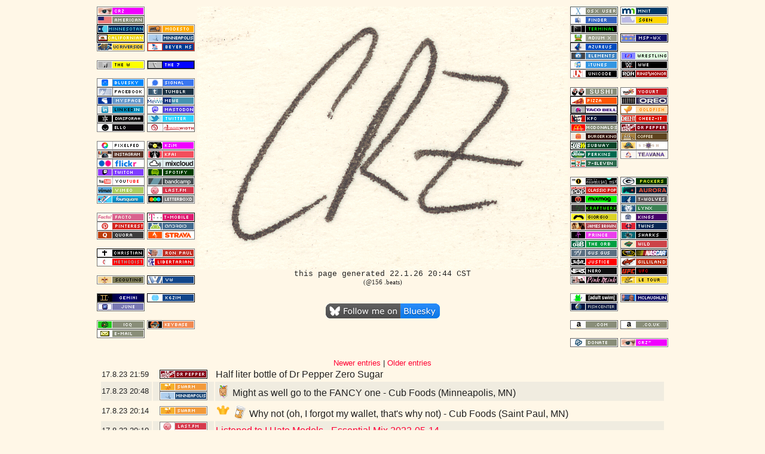

--- FILE ---
content_type: text/html; charset=UTF-8
request_url: https://crz.net/?date=1692327545
body_size: 10189
content:
<!DOCTYPE HTML PUBLIC "-//W3C//DTD HTML 3.2//EN">
<HTML>
<HEAD>
<TITLE>CRZ is Christopher Robin Zimmerman</TITLE>
<meta name="description" content="This is CRZ's site, checked out on 01/22/26.  I can't believe you're using a search engine to find ME."><script type="text/javascript">

function showHideinline(div){
  
  if(document.getElementById(div).style.display == 'none'){
    document.getElementById(div).style.display = 'inline-block';
  }else{
    document.getElementById(div).style.display = 'none'; 
  }
}

function showHide(div){
  
  if(document.getElementById(div).style.display == 'none'){
    document.getElementById(div).style.display = 'block';
  }else{
    document.getElementById(div).style.display = 'none'; 
  }
}

</script>
<style type="text/css"> 
a { text-decoration:none; } 
a img { border: none; } 
.tweet A:link {color: #27d9ff} .tweet A:visited {color: #27d9ff} .tweet A:hover {color: #2298cb} .tweet A:active {color: #000000}
.inst A:link {color: #5D372A} .inst A:visited {color: #5D372A} .inst A:hover {color: #443c33} .inst A:active {color: #000000}
.spotify A:link {color: #00e300} .spotify A:visited {color: #00e300} .spotify A:hover {color: #443c33} .spotify A:active {color: #000000}
.tweet IMG {vertical-align: middle}
</style>
</HEAD>
<!-- Quantcast Tag -->
<script type="text/javascript">
var _qevents = _qevents || [];

(function() {
var elem = document.createElement('script');
elem.src = (document.location.protocol == "https:" ? "https://secure" : "http://edge") + ".quantserve.com/quant.js";
elem.async = true;
elem.type = "text/javascript";
var scpt = document.getElementsByTagName('script')[0];
scpt.parentNode.insertBefore(elem, scpt);
})();

_qevents.push({
qacct:"p-5cRlbT1xw2Q_k"
});
</script>

<noscript>
<div style="display:none;">
<img src="//pixel.quantserve.com/pixel/p-5cRlbT1xw2Q_k.gif" border="0" height="1" width="1" alt="Quantcast"/>
</div>
</noscript>
<!-- End Quantcast tag -->
<BODY BGCOLOR="#FFF7E7" LINK="#FF0033" ALINK="#3300FF" VLINK="#FF0033" TEXT="#222222">
<DIV ALIGN="center">
<TABLE WIDTH=960>
<!--<TR><TD COLSPAN=5 ALIGN=CENTER>
</TD></TR>--><TR><TD VALIGN=TOP><A HREF=https://CRZ.net/><IMG SRC=https://CRZ.net/imagen/antipixel/crz.png></A><BR>
<A HREF="/redirect/http://USA.gov"><IMG SRC=https://CRZ.net/imagen/antipixel/american.png></A><BR>
<A HREF="/redirect/https://MN.gov/"><IMG SRC=https://CRZ.net/imagen/antipixel/mn.png></A><BR>
<A HREF="/redirect/http://CA.gov"><IMG SRC=https://CRZ.net/imagen/antipixel/ca.png></A><BR>
<A HREF="/redirect/http://www.ucr.edu"><IMG SRC=https://CRZ.net/imagen/antipixel/ucr.png></A><BR>
<IMG SRC=https://CRZ.net/imagen/antipixel/blank.png><BR>
<A HREF="/redirect/http://the-w.com/"><IMG SRC=https://CRZ.net/imagen/antipixel/the-w.png></A><BR>
<IMG SRC=https://CRZ.net/imagen/antipixel/blank.png><BR>
<A HREF="/redirect/https://bsky.app/profile/crz.mn"><IMG SRC=https://CRZ.net/imagen/antipixel/bluesky.png></A><BR>
<A HREF="/redirect/http://www.facebook.com/CRZed"><IMG SRC=https://CRZ.net/imagen/antipixel/facebook.png></A><BR>
<A HREF="/redirect/http://new.myspace.com/cz"><IMG SRC=https://CRZ.net/imagen/antipixel/myspace.png></A><BR>
<A HREF="/redirect/http://www.linkedin.com/in/seeourzed"><IMG SRC=https://CRZ.net/imagen/antipixel/linkedin.png></A><BR>
<A HREF="/redirect/https://joindiaspora.com/u/crz"><IMG SRC=https://CRZ.net/imagen/antipixel/diaspora.png></A><BR>
<A HREF="/redirect/https://ello.co/CRZ"><IMG SRC=https://CRZ.net/imagen/antipixel/ello.png></A><BR>
<IMG SRC=https://CRZ.net/imagen/antipixel/blank.png><BR>
<A HREF="/redirect/https://pixelfed.cz/i/web/profile/784517065673726308"><IMG SRC=https://CRZ.net/imagen/antipixel/pixelfed.png></A><BR>
<A HREF="/redirect/http://instagram.com/crz_/"><IMG SRC=https://CRZ.net/imagen/antipixel/instagram.png></A><BR>
<A HREF="/redirect/http://flickr.com/photos/CRZ"><IMG SRC=https://CRZ.net/imagen/antipixel/flickr.png></A><BR>
<A HREF="/redirect/https://twitch.tv/seeourzed"><IMG SRC=https://CRZ.net/imagen/antipixel/twitch.png></A><BR>
<A HREF="/redirect/http://youtube.com/user/seeourzed"><IMG SRC=https://CRZ.net/imagen/antipixel/youtube.png></A><BR>
<A HREF="/redirect/http://vimeo.com/CRZ/"><IMG SRC=https://CRZ.net/imagen/antipixel/vimeo.png></A><BR>
<A HREF="/redirect/http://foursquare.com/CRZ"><IMG SRC=https://CRZ.net/imagen/antipixel/foursquare.png></A><BR>
<IMG SRC=https://CRZ.net/imagen/antipixel/blank.png><BR>
<A HREF="/redirect/http://www.facto.me/CRZ"><IMG SRC=https://CRZ.net/imagen/antipixel/facto.png></A><BR>
<A HREF="/redirect/http://pinterest.com/CRZ/"><IMG SRC=https://CRZ.net/imagen/antipixel/pinterest.png></A><BR>
<A HREF="/redirect/http://www.quora.com/C-R-Zimmerman"><IMG SRC=https://CRZ.net/imagen/antipixel/quora.png></A><BR>
<IMG SRC=https://CRZ.net/imagen/antipixel/blank.png><BR>
<IMG SRC=https://CRZ.net/imagen/antipixel/christian.png><BR>
<A HREF="/redirect/http://www.umc.org"><IMG SRC=https://CRZ.net/imagen/antipixel/methodist.png></A><BR>
<IMG SRC=https://CRZ.net/imagen/antipixel/blank.png><BR>
<A HREF="/redirect/http://www.scouting.org"><IMG SRC=https://CRZ.net/imagen/antipixel/scouting.png></A><BR>
<IMG SRC=https://CRZ.net/imagen/antipixel/blank.png><BR>
<IMG SRC=https://CRZ.net/imagen/antipixel/gemini.png><BR>
<IMG SRC=https://CRZ.net/imagen/antipixel/june.png><BR>
<IMG SRC=https://CRZ.net/imagen/antipixel/blank.png><BR>
<A HREF="/redirect/https://icq.im/8046423"><IMG SRC=https://CRZ.net/imagen/antipixel/icq.png></A><BR>
<A HREF="/redirect/mailto:chris@kzim.com"><IMG SRC=https://CRZ.net/imagen/antipixel/email.png></A><BR>
<IMG SRC=https://CRZ.net/imagen/antipixel/blank.png><BR>
</TD><TD VALIGN=TOP><IMG SRC=https://CRZ.net/imagen/antipixel/blank.png><BR>
<IMG SRC=https://CRZ.net/imagen/antipixel/blank.png><BR>
<A HREF="/redirect/https://www.modestogov.com/"><IMG SRC=https://CRZ.net/imagen/antipixel/modesto.png></A><BR>
<A HREF="/redirect/http://www.ci.minneapolis.mn.us/"><IMG SRC=https://CRZ.net/imagen/antipixel/minneapolis.png></A><BR>
<A HREF="/redirect/http://beyer.monet.k12.ca.us/"><IMG SRC=https://CRZ.net/imagen/antipixel/beyer.png></A><BR>
<IMG SRC=https://CRZ.net/imagen/antipixel/blank.png><BR>
<A HREF="/redirect/http://the-w.com/7/"><IMG SRC=https://CRZ.net/imagen/antipixel/the-7.png></A><BR>
<IMG SRC=https://CRZ.net/imagen/antipixel/blank.png><BR>
<A HREF="/redirect/https://signal.me/#eu/pUNm6oxZrb7AOvLTrMK1B1HHzbaU4IHj8FQIfuS7W_w-IgFSrYBGpJTVGAQ-TaGL"><IMG SRC=https://CRZ.net/imagen/antipixel/signal.png></A><BR>
<A HREF="/redirect/http://crz.tumblr.com/"><IMG SRC=https://CRZ.net/imagen/antipixel/tumblr.png></A><BR>
<A HREF="/redirect/https://mewe.com/i/crz"><IMG SRC=https://CRZ.net/imagen/antipixel/mewe.png></A><BR>
<A HREF="/redirect/https://mastodon.social/@CRZ"><IMG SRC=https://CRZ.net/imagen/antipixel/mastodon.png></A><BR>
<A HREF="/redirect/http://twitter.com/CRZ"><IMG SRC=https://CRZ.net/imagen/antipixel/twitter.png></A><BR>
<A HREF="/redirect/https://CRZ.dreamwidth.org"><IMG SRC=https://CRZ.net/imagen/antipixel/dreamwidth.png></A><BR>
<IMG SRC=https://CRZ.net/imagen/antipixel/blank.png><BR>
<A HREF="/redirect/https://www.facebook.com/KZiMArchives/"><IMG SRC=https://CRZ.net/imagen/antipixel/kzim.png></A><BR>
<A HREF="/redirect/https://kfai.org/crz"><IMG SRC=https://CRZ.net/imagen/antipixel/kfai.png></A><BR>
<A HREF="/redirect/https://mixcloud.com/KZiM/"><IMG SRC=https://CRZ.net/imagen/antipixel/mixcloud.png></A><BR>
<A HREF="/redirect/http://open.spotify.com/user/crz."><IMG SRC=https://CRZ.net/imagen/antipixel/spotify.png></A><BR>
<A HREF="/redirect/http://bandcamp.com/CRZ"><IMG SRC=https://CRZ.net/imagen/antipixel/bandcamp.png></A><BR>
<A HREF="/redirect/http://last.fm/user/KZiM"><IMG SRC=https://CRZ.net/imagen/antipixel/lastfm.png></A><BR>
<A HREF="/redirect/https://letterboxd.com/CRZ"><IMG SRC=https://CRZ.net/imagen/antipixel/letterboxd.png></A><BR>
<IMG SRC=https://CRZ.net/imagen/antipixel/blank.png><BR>
<A HREF="/redirect/http://my.t-mobile.com"><IMG SRC=https://CRZ.net/imagen/antipixel/t-mobile.png></A><BR>
<A HREF="/redirect/http://android.com"><IMG SRC=https://CRZ.net/imagen/antipixel/android.png></A><BR>
<A HREF="/redirect/https://www.strava.com/athletes/crz_"><IMG SRC=https://CRZ.net/imagen/antipixel/strava.png></A><BR>
<IMG SRC=https://CRZ.net/imagen/antipixel/blank.png><BR>
<A HREF="/redirect/http://www.campaignforliberty.org/"><IMG SRC=https://CRZ.net/imagen/antipixel/ronpaul.png></A><BR>
<A HREF="/redirect/http://lp.org"><IMG SRC=https://CRZ.net/imagen/antipixel/libertarian.png></A><BR>
<IMG SRC=https://CRZ.net/imagen/antipixel/blank.png><BR>
<A HREF="/redirect/http://vw.com/"><IMG SRC=https://CRZ.net/imagen/antipixel/vw.png></A><BR>
<IMG SRC=https://CRZ.net/imagen/antipixel/blank.png><BR>
<A HREF="/redirect/http://www.qrz.com/callsign/K6ZIM"><IMG SRC=https://CRZ.net/imagen/antipixel/k6zim.png></A><BR>
<IMG SRC=https://CRZ.net/imagen/antipixel/blank.png><BR>
<IMG SRC=https://CRZ.net/imagen/antipixel/blank.png><BR>
<A HREF="/redirect/https://keybase.io/crz"><IMG SRC=https://CRZ.net/imagen/antipixel/keybase.png></A><BR>
<IMG SRC=https://CRZ.net/imagen/antipixel/blank.png><BR>
<IMG SRC=https://CRZ.net/imagen/antipixel/blank.png><BR>
</TD>
<TD VALIGN=TOP ALIGN=CENTER COLSPAN=7><a href=/><IMG SRC=https://CRZ.net/imagen/crz-anim-60.gif LOWSRC=https://CRZ.net/imagen/crz-bkgd.jpg></a><BR>
<!--<a href=http://americancensorship.org/><IMG SRC=http://imagen.CRZ.net/crz-anim.gif></a><BR>-->
<FONT FACE="Lucida Console,Monaco,Courier New" SIZE=-1>this page generated 22.1.26 20:44 CST<BR><FONT FACE=Verdana><SMALL> (@156 .beats)</SMALL></FONT><BR>
<BR><BR><A HREF="https://bsky.app/profile/crz.mn" TARGET="_blank"><IMG SRC="https://imagen.CRZ.net/follow-bluesky.gif" BORDER=0></A></TD>
<TD VALIGN=TOP><IMG SRC=https://CRZ.net/imagen/antipixel/osx.png><BR>
<IMG SRC=https://CRZ.net/imagen/antipixel/finder.png><BR>
<IMG SRC=https://CRZ.net/imagen/antipixel/terminal.png><BR>
<A HREF="/redirect/http://adiumx.com/"><IMG SRC=https://CRZ.net/imagen/antipixel/adiumx.png></A><BR>
<A HREF="/redirect/http://vuze.com"><IMG SRC=https://CRZ.net/imagen/antipixel/azureus.png></A><BR>
<IMG SRC=https://CRZ.net/imagen/antipixel/elements.png><BR>
<A HREF="/redirect/http://itunes.com/"><IMG SRC=https://CRZ.net/imagen/antipixel/itunes.png></A><BR>
<A HREF="/redirect/http://unicode.org/"><IMG SRC=https://CRZ.net/imagen/antipixel/unicode.png></A><BR>
<IMG SRC=https://CRZ.net/imagen/antipixel/blank.png><BR>
<A HREF="/redirect/http://ichiban.ca/locat_minneapolis.php"><IMG SRC=https://CRZ.net/imagen/antipixel/sushi.png></A><BR>
<IMG SRC=https://CRZ.net/imagen/antipixel/pizza.png><BR>
<A HREF="/redirect/http://www.cravingstogo.com/tacobell/"><IMG SRC=https://CRZ.net/imagen/antipixel/tacobell.png></A><BR>
<A HREF="/redirect/http://www.cravingstogo.com/kentuckyfriedchicken/"><IMG SRC=https://CRZ.net/imagen/antipixel/kfc.png></A><BR>
<A HREF="/redirect/http://www.mcdonalds.com"><IMG SRC=https://CRZ.net/imagen/antipixel/mcdonalds.png></A><BR>
<A HREF="/redirect/https://bk.com/"><IMG SRC=https://CRZ.net/imagen/antipixel/burgerking.png></A><BR>
<A HREF="/redirect/http://www.subway.com"><IMG SRC=https://CRZ.net/imagen/antipixel/subway.png></A><BR>
<A HREF="/redirect/http://perkinsrestaurants.com/"><IMG SRC=https://CRZ.net/imagen/antipixel/perkins.png></A><BR>
<A HREF="/redirect/http://7-eleven.com/"><IMG SRC=https://CRZ.net/imagen/antipixel/7-eleven.png></A><BR>
<IMG SRC=https://CRZ.net/imagen/antipixel/blank.png><BR>
<A HREF="/redirect/http://www.bbc.co.uk/radio1/essentialmix/"><IMG SRC=https://CRZ.net/imagen/antipixel/essentialmix.png></A><BR>
<A HREF="/redirect/http://classicpopmag.com/"><IMG SRC=https://CRZ.net/imagen/antipixel/classicpop.png></A><BR>
<A HREF="/redirect/http://mixmag.net"><IMG SRC=https://CRZ.net/imagen/antipixel/mixmag.png></A><BR>
<A HREF="/redirect/http://www.kraftwerk.com"><IMG SRC=https://CRZ.net/imagen/antipixel/kraftwerk.png></A><BR>
<A HREF="/redirect/http://moroder.net/"><IMG SRC=https://CRZ.net/imagen/antipixel/giorgio.png></A><BR>
<IMG SRC=https://CRZ.net/imagen/antipixel/jamesbrown.png><BR>
<IMG SRC=https://CRZ.net/imagen/antipixel/prince.png><BR>
<A HREF="/redirect/http://theorb.com/"><IMG SRC=https://CRZ.net/imagen/antipixel/theorb.png></A><BR>
<A HREF="/redirect/http://gusgus.com/"><IMG SRC=https://CRZ.net/imagen/antipixel/gusgus.png></A><BR>
<A HREF="/redirect/https://justice.church/"><IMG SRC=https://CRZ.net/imagen/antipixel/justice.png></A><BR>
<A HREF="/redirect/http://thisisnero.com/"><IMG SRC=https://CRZ.net/imagen/antipixel/nero.png></A><BR>
<IMG SRC=https://CRZ.net/imagen/antipixel/pinkmink.png><BR>
<IMG SRC=https://CRZ.net/imagen/antipixel/blank.png><BR>
<A HREF="/redirect/http://adultswim.com"><IMG SRC=https://CRZ.net/imagen/antipixel/adultswim.png></A><BR>
<A HREF="/redirect/http://fishcenter.com"><IMG SRC=https://CRZ.net/imagen/antipixel/fishcenter.png></A><BR>
<IMG SRC=https://CRZ.net/imagen/antipixel/blank.png><BR>
<A HREF="/redirect/https://www.amazon.com/hz/wishlist/ls/2J5RID307VTV3"><IMG SRC=https://CRZ.net/imagen/antipixel/amazon.png></A><BR>
<IMG SRC=https://CRZ.net/imagen/antipixel/blank.png><BR>
<form action="https://www.paypal.com/cgi-bin/webscr" method="post"><input type="hidden" name="cmd" value="_s-xclick"><input type="image" src="https://CRZ.net/imagen/antipixel/paypal.png" border="0" name="submit"><input type="hidden" name="encrypted" value="-----BEGIN PKCS7-----
MIIHPwYJKoZIhvcNAQcEoIIHMDCCBywCAQExggEwMIIBLAIBADCBlDCBjjELMAkG
A1UEBhMCVVMxCzAJBgNVBAgTAkNBMRYwFAYDVQQHEw1Nb3VudGFpbiBWaWV3MRQw
EgYDVQQKEwtQYXlQYWwgSW5jLjETMBEGA1UECxQKbGl2ZV9jZXJ0czERMA8GA1UE
AxQIbGl2ZV9hcGkxHDAaBgkqhkiG9w0BCQEWDXJlQHBheXBhbC5jb20CAQAwDQYJ
KoZIhvcNAQEBBQAEgYBfCd77hC17ktohCCeM8MelLgQEN7ntEomjpTNoHGQczyBW
dDDcb/ezTBRGhUhWU19Z72HUrBep8MucY1J+pueLSBxAA5tVaGgWt1vbXHOHrGCh
VFu/7QU4t0q1WP9svYnwVSdYFmNDECSqu/YvVdzbKVm5F9L6CHGJPjk2Hol15TEL
MAkGBSsOAwIaBQAwgbwGCSqGSIb3DQEHATAUBggqhkiG9w0DBwQILSb3Nx0lTJGA
gZhY5BM86p1Adrd17mQy/edwh5IXr+Atfcsw2ca1QlMUpS7R3DmvNHtm1CrZZdvM
XZRuH4Jd/JssDg2l4IrPRGOSktVBhwAWjMBBTi80ULbD51FnDhxDihjW/s2WGX9i
4i+En71kPEPGO1xEwWQumAVaRopLKAuKl5vaBkSDct+I5Y0gpJe3ypoXeWQZPst0
rz/sEEgXr1zTqqCCA4cwggODMIIC7KADAgECAgEAMA0GCSqGSIb3DQEBBQUAMIGO
MQswCQYDVQQGEwJVUzELMAkGA1UECBMCQ0ExFjAUBgNVBAcTDU1vdW50YWluIFZp
ZXcxFDASBgNVBAoTC1BheVBhbCBJbmMuMRMwEQYDVQQLFApsaXZlX2NlcnRzMREw
DwYDVQQDFAhsaXZlX2FwaTEcMBoGCSqGSIb3DQEJARYNcmVAcGF5cGFsLmNvbTAe
Fw0wNDAyMTMxMDEzMTVaFw0zNTAyMTMxMDEzMTVaMIGOMQswCQYDVQQGEwJVUzEL
MAkGA1UECBMCQ0ExFjAUBgNVBAcTDU1vdW50YWluIFZpZXcxFDASBgNVBAoTC1Bh
eVBhbCBJbmMuMRMwEQYDVQQLFApsaXZlX2NlcnRzMREwDwYDVQQDFAhsaXZlX2Fw
aTEcMBoGCSqGSIb3DQEJARYNcmVAcGF5cGFsLmNvbTCBnzANBgkqhkiG9w0BAQEF
AAOBjQAwgYkCgYEAwUdO3fxEzEtcnI7ZKZL412XvZPugoni7i7D7prCe0AtaHTc9
7CYgm7NsAtJyxNLixmhLV8pyIEaiHXWAh8fPKW+R017+EmXrr9EaquPmsVvTywAA
E1PMNOKqo2kl4Gxiz9zZqIajOm1fZGWcGS0f5JQ2kBqNbvbg2/Za+GJ/qwUCAwEA
AaOB7jCB6zAdBgNVHQ4EFgQUlp98u8ZvF71ZP1LXChvsENZklGswgbsGA1UdIwSB
szCBsIAUlp98u8ZvF71ZP1LXChvsENZklGuhgZSkgZEwgY4xCzAJBgNVBAYTAlVT
MQswCQYDVQQIEwJDQTEWMBQGA1UEBxMNTW91bnRhaW4gVmlldzEUMBIGA1UEChML
UGF5UGFsIEluYy4xEzARBgNVBAsUCmxpdmVfY2VydHMxETAPBgNVBAMUCGxpdmVf
YXBpMRwwGgYJKoZIhvcNAQkBFg1yZUBwYXlwYWwuY29tggEAMAwGA1UdEwQFMAMB
Af8wDQYJKoZIhvcNAQEFBQADgYEAgV86VpqAWuXvX6Oro4qJ1tYVIT5DgWpE692A
g422H7yRIr/9j/iKG4Thia/Oflx4TdL+IFJBAyPK9v6zZNZtBgPBynXb048hsP16
l2vi0k5Q2JKiPDsEfBhGI+HnxLXEaUWAcVfCsQFvd2A1sxRr67ip5y2wwBelUecP
3AjJ+YcxggGaMIIBlgIBATCBlDCBjjELMAkGA1UEBhMCVVMxCzAJBgNVBAgTAkNB
MRYwFAYDVQQHEw1Nb3VudGFpbiBWaWV3MRQwEgYDVQQKEwtQYXlQYWwgSW5jLjET
MBEGA1UECxQKbGl2ZV9jZXJ0czERMA8GA1UEAxQIbGl2ZV9hcGkxHDAaBgkqhkiG
9w0BCQEWDXJlQHBheXBhbC5jb20CAQAwCQYFKw4DAhoFAKBdMBgGCSqGSIb3DQEJ
AzELBgkqhkiG9w0BBwEwHAYJKoZIhvcNAQkFMQ8XDTA0MDUyNjA3MTUxOVowIwYJ
KoZIhvcNAQkEMRYEFGnsf4DabeoZ9SddcOfd54hEI9EZMA0GCSqGSIb3DQEBAQUA
BIGAg69/KyZbJPbkLjyG20WMWefm5MDU9K+ilimTWxmPOml+Wyjzvn/JwxN7/6D1
p1qCQajczuk+VnkAho/5GOaGCD3Sy0ucTT1rcJIt8eiBv9fx1ylU5WuJLp4CNena
915KOxbcUuM1Te6HWnulO/LONia608J+1CpI6mX+Jp5ydbI=
-----END PKCS7-----
"></form></TD><TD VALIGN=TOP>
<!--<A HREF="http://CRZ.net/redirect/http://elitexc.com"><IMG SRC=http://imagen.CRZ.net/antipixel/elitexc.png></A><BR>--><A HREF="/redirect/https://mn.gov/mnit/"><IMG SRC=https://CRZ.net/imagen/antipixel/mnit.png></A><BR>
<A HREF="/redirect/https://www.nasdaq.com/market-activity/stocks/gen/advanced-charting?timeframe=1y"><IMG SRC=https://CRZ.net/imagen/antipixel/genquote.png></A><BR>
<IMG SRC=https://CRZ.net/imagen/antipixel/blank.png><BR>
<A HREF="/redirect/https://CRZ.net/weather.html"><IMG SRC=https://CRZ.net/imagen/antipixel/mspwx.png></A><BR>
<IMG SRC=https://CRZ.net/imagen/antipixel/blank.png><BR>
<A HREF="/redirect/http://slashwrestling.com/"><IMG SRC=https://CRZ.net/imagen/antipixel/slashwrestling.png></A><BR>
<A HREF="/redirect/http://www.wwe.com"><IMG SRC=https://CRZ.net/imagen/antipixel/wwe.png></A><BR>
<A HREF="/redirect/http://www.rohwrestling.com"><IMG SRC=https://CRZ.net/imagen/antipixel/roh.png></A><BR>
<IMG SRC=https://CRZ.net/imagen/antipixel/blank.png><BR>
<IMG SRC=https://CRZ.net/imagen/antipixel/yogurt.png><BR>
<A HREF="/redirect/https://oreo.com/"><IMG SRC=https://CRZ.net/imagen/antipixel/oreo.png></A><BR>
<A HREF="/redirect/http://www.pfgoldfish.com"><IMG SRC=https://CRZ.net/imagen/antipixel/goldfish.png></A><BR>
<A HREF="/redirect/http://cheez-it.com"><IMG SRC=https://CRZ.net/imagen/antipixel/cheez-it.png></A><BR>
<A HREF="/redirect/http://DrPepper.com"><IMG SRC=https://CRZ.net/imagen/antipixel/drpepper.png></A><BR>
<A HREF="/redirect/http://www.juanvaldez.com"><IMG SRC=https://CRZ.net/imagen/antipixel/coffee.png></A><BR>
<A HREF="/redirect/http://www.stashtea.com"><IMG SRC=https://CRZ.net/imagen/antipixel/stash.png></A><BR>
<A HREF="/redirect/http://www.teavana.com"><IMG SRC=https://CRZ.net/imagen/antipixel/teavana.png></A><BR>
<IMG SRC=https://CRZ.net/imagen/antipixel/blank.png><BR>
<IMG SRC=https://CRZ.net/imagen/antipixel/blank.png><BR>
<A HREF="/redirect/http://www.packers.com"><IMG SRC=https://CRZ.net/imagen/antipixel/packers.png></A><BR>
<A HREF="/redirect/https://mnaurora.com/"><IMG SRC=https://CRZ.net/imagen/antipixel/aurora.png></A><BR>
<A HREF="/redirect/http://www.timberwolves.com"><IMG SRC=https://CRZ.net/imagen/antipixel/twolves.png></A><BR>
<A HREF="/redirect/http://lynxbasketball.com/"><IMG SRC=https://CRZ.net/imagen/antipixel/lynx.png></A><BR>
<A HREF="/redirect/http://www.kings.com"><IMG SRC=https://CRZ.net/imagen/antipixel/kings.png></A><BR>
<A HREF="/redirect/http://minnesota.twins.mlb.com"><IMG SRC=https://CRZ.net/imagen/antipixel/twins.png></A><BR>
<A HREF="/redirect/http://sjsharks.com"><IMG SRC=https://CRZ.net/imagen/antipixel/sharks.png></A><BR>
<A HREF="/redirect/http://wild.com"><IMG SRC=https://CRZ.net/imagen/antipixel/wild.png></A><BR>
<A HREF="/redirect/http://nascar.com"><IMG SRC=https://CRZ.net/imagen/antipixel/nascar.png></A><BR>
<A HREF="/redirect/http://davidgilliland.com"><IMG SRC=https://CRZ.net/imagen/antipixel/gilliland.png></A><BR>
<A HREF="/redirect/http://ufc.tv"><IMG SRC=https://CRZ.net/imagen/antipixel/ufc.png></A><BR>
<A HREF="/redirect/http://www.letour.fr"><IMG SRC=https://CRZ.net/imagen/antipixel/tourdefrance.png></A><BR>
<IMG SRC=https://CRZ.net/imagen/antipixel/blank.png><BR>
<A HREF="/redirect/http://mclaughlin.com"><IMG SRC=https://CRZ.net/imagen/antipixel/mclaughlin.png></A><BR>
<IMG SRC=https://CRZ.net/imagen/antipixel/blank.png><BR>
<IMG SRC=https://CRZ.net/imagen/antipixel/blank.png><BR>
<A HREF="/redirect/https://www.amazon.co.uk/hz/wishlist/ls/531D09XOZ9UD"><IMG SRC=https://CRZ.net/imagen/antipixel/amazonuk.png></A><BR>
<IMG SRC=https://CRZ.net/imagen/antipixel/blank.png><BR>
<A HREF="/redirect/http://CRZ.net/oldindex.html"><IMG SRC=https://CRZ.net/imagen/antipixel/crz~.png></A><BR>
</TD></TR></TABLE>
<!--<HR>-->
<!--<FONT FACE="Calibri" SIZE=-2>Elements of this website contain CRZ&trade; design - for reproduction rights, please email your request to Chris using the link above</DIV><BR>Unless noted elsewhere on this website, all content<BR>Copyright &copy;1995-2010 Christopher Robin Zimmerman & KZiM Communications<BR>All rights reserved.</FONT>--><font face='Arial'><small><a href=/?date=1692839321>Newer entries</a> | <a href=/?date=1691783985>Older entries</a>
<br><table width=946 valign=center><tr><td valign=center align=center><small>17.8.23<a href=/147225>&nbsp;</a>21:59<a href=/?date=1692327545>&nbsp;</a></td><td width=100 valign=center align=center><a href=/?filter=drpepper><img src=https://CRZ.net/imagen/antipixel/drpepper.png valign=center></a></td><td valign=center>Half liter bottle of Dr Pepper Zero Sugar</td></tr>
<tr bgcolor=#f0ece0><td valign=center align=center><small>17.8.23<a href=/147224>&nbsp;</a>20:48<a href=/?date=1692323284>&nbsp;</a></td><td width=100 valign=center align=center><a href=/?filter=swarm><img src=https://CRZ.net/imagen/antipixel/swarm.png valign=center></a><br><a href=/?filter=minneapolis><img src=https://CRZ.net/imagen/antipixel/minneapolis.png valign=center></a></td><td valign=center><IMG SRC=https://imagen.CRZ.net/4sq/groceries_2a2425.png HEIGHT=24 VALIGN=BOTTOM>&nbsp;Might as well go to the FANCY one - Cub Foods (Minneapolis, MN)</td></tr>
<tr><td valign=center align=center><small>17.8.23<a href=/147223>&nbsp;</a>20:14<a href=/?date=1692321267>&nbsp;</a></td><td width=100 valign=center align=center><a href=/?filter=swarm><img src=https://CRZ.net/imagen/antipixel/swarm.png valign=center></a></td><td valign=center><IMG SRC=https://imagen.CRZ.net/mayor.png HEIGHT=24> <IMG SRC=https://imagen.CRZ.net/4sq/Pharmacies_a0f7f4.png HEIGHT=24 VALIGN=BOTTOM>&nbsp;Why not (oh, I forgot my wallet, that's why not) - Cub Foods (Saint Paul, MN)</td></tr>
<tr bgcolor=#f0ece0><td valign=center align=center><small>17.8.23<a href=/147339>&nbsp;</a>20:10<a href=/?date=1692321041>&nbsp;</a></td><td width=100 valign=center align=center><a href=/?filter=lastfm><img src=https://CRZ.net/imagen/antipixel/lastfm.png valign=center></a><br><a href=/?filter=essentialmix><img src=https://CRZ.net/imagen/antipixel/essentialmix.png valign=center></a></td><td valign=center><a href="https://www.last.fm/music/I+Hate+Models/_/Essential+Mix+2022-05-14">Listened to I Hate Models - Essential Mix 2022-05-14</a></td></tr>
<tr><td valign=center align=center><small>17.8.23<a href=/147222>&nbsp;</a>15:00<a href=/?date=1692302401>&nbsp;</a></td><td width=100 valign=center align=center><a href=/?filter=genquote><img src=https://CRZ.net/imagen/antipixel/genquote.png valign=center></a></td><td valign=center>GEN closing quote: 20.16 <font color=red>&#9660;0.31</font> (Range: 20.15 - 20.68)</td></tr>
<tr bgcolor=#f0ece0><td valign=center align=center><small>17.8.23<a href=/147221>&nbsp;</a>13:45<a href=/?date=1692297935>&nbsp;</a></td><td width=100 valign=center align=center><a href=/?filter=coffee><img src=https://CRZ.net/imagen/antipixel/coffee.png valign=center></a></td><td valign=center>Last of the 18 Steep cold brew</td></tr>
<tr><td valign=center align=center><small>17.8.23<a href=/147220>&nbsp;</a>00:00<a href=/?date=1692248402>&nbsp;</a></td><td width=100 valign=center align=center><a href=/?filter=mspwx><img src=https://CRZ.net/imagen/antipixel/mspwx.png valign=center></a></td><td valign=center>Yesterday's lo/hi: 63.3º - 84.6º - 0.03" rain</td></tr>
<tr bgcolor=#f0ece0><td valign=center align=center><small>16.8.23<a href=/147218>&nbsp;</a>19:59<a href=/?date=1692233986>&nbsp;</a></td><td width=100 valign=center align=center><a href=/?filter=swarm><img src=https://CRZ.net/imagen/antipixel/swarm.png valign=center></a><br><a href=/?filter=minneapolis><img src=https://CRZ.net/imagen/antipixel/minneapolis.png valign=center></a></td><td valign=center><IMG SRC=https://imagen.CRZ.net/mayor.png HEIGHT=24> <IMG SRC=https://imagen.CRZ.net/4sq/drunk_9978e9.png HEIGHT=24 VALIGN=BOTTOM>&nbsp;Early again - James Ballentine Uptown VFW Post #246 (Minneapolis, MN)</td></tr>
<tr><td valign=center align=center><small>16.8.23<a href=/147219>&nbsp;</a>19:33<a href=/?date=1692232404>&nbsp;</a></td><td width=100 valign=center align=center><a href=/?filter=swarm><img src=https://CRZ.net/imagen/antipixel/swarm.png valign=center></a><br><a href=/?filter=burgerking><img src=https://CRZ.net/imagen/antipixel/burgerking.png valign=center></a></td><td valign=center><table><td><IMG SRC=https://fastly.4sqi.net/img/general/1080x1080/69522_7wPyPWR5uKjGws2Les2V2med_i_wxiJ2mJDK2SdnYDg.jpg HEIGHT=130>&nbsp;</td><td><IMG SRC=https://imagen.CRZ.net/mayor.png HEIGHT=24> <IMG SRC=https://imagen.CRZ.net/4sq/burger_95a993.png HEIGHT=24 VALIGN=BOTTOM>&nbsp;It's [Impossible] Whopper Wednesday! - Burger King (Minneapolis, MN)</td></table></td></tr>
<tr bgcolor=#f0ece0><td valign=center align=center><small>16.8.23<a href=/147217>&nbsp;</a>17:48<a href=/?date=1692226110>&nbsp;</a></td><td width=100 valign=center align=center><a href=/?filter=drpepper><img src=https://CRZ.net/imagen/antipixel/drpepper.png valign=center></a></td><td valign=center>Can of Dr Pepper Strawberries & Cream Zero Sugar</td></tr>
<tr><td valign=center align=center><small>16.8.23<a href=/147216>&nbsp;</a>17:08<a href=/?date=1692223708>&nbsp;</a></td><td width=100 valign=center align=center><a href=/?filter=lastfm><img src=https://CRZ.net/imagen/antipixel/lastfm.png valign=center></a><br><a href=/?filter=spotify><img src=https://CRZ.net/imagen/antipixel/spotify.png valign=center></a></td><td valign=center><a href="https://www.last.fm/music/Easy+Star+All-Stars/_/Hang+on+to+Yourself+(feat.+Fishbone+and+JonnyGO+Figure)">Listened to Easy Star All-Stars - Hang on to Yourself (feat. Fishbone and JonnyGO Figure)</a></td></tr>
<tr bgcolor=#f0ece0><td valign=center align=center><small>16.8.23<a href=/147215>&nbsp;</a>17:05<a href=/?date=1692223514>&nbsp;</a></td><td width=100 valign=center align=center><a href=/?filter=lastfm><img src=https://CRZ.net/imagen/antipixel/lastfm.png valign=center></a><br><a href=/?filter=spotify><img src=https://CRZ.net/imagen/antipixel/spotify.png valign=center></a></td><td valign=center><a href="https://www.last.fm/music/Easy+Star+All-Stars/_/Moonage+Daydream+Dub">Listened to Easy Star All-Stars - Moonage Daydream Dub</a></td></tr>
<tr><td valign=center align=center><small>16.8.23<a href=/147214>&nbsp;</a>17:00<a href=/?date=1692223233>&nbsp;</a></td><td width=100 valign=center align=center><a href=/?filter=lastfm><img src=https://CRZ.net/imagen/antipixel/lastfm.png valign=center></a><br><a href=/?filter=spotify><img src=https://CRZ.net/imagen/antipixel/spotify.png valign=center></a></td><td valign=center><a href="https://www.last.fm/music/Easy+Star+All-Stars/_/Moonage+Daydream">Listened to Easy Star All-Stars - Moonage Daydream</a></td></tr>
<tr bgcolor=#f0ece0><td valign=center align=center><small>16.8.23<a href=/147213>&nbsp;</a>15:17<a href=/?date=1692217059>&nbsp;</a></td><td width=100 valign=center align=center><a href=/?filter=lastfm><img src=https://CRZ.net/imagen/antipixel/lastfm.png valign=center></a><br><a href=/?filter=spotify><img src=https://CRZ.net/imagen/antipixel/spotify.png valign=center></a></td><td valign=center><a href="https://www.last.fm/music/Erobique/_/Hitsong+Von+Uns+Beiden">Listened to Erobique - Hitsong Von Uns Beiden</a></td></tr>
<tr><td valign=center align=center><small>16.8.23<a href=/147211>&nbsp;</a>15:10<a href=/?date=1692216618>&nbsp;</a></td><td width=100 valign=center align=center><a href=/?filter=lastfm><img src=https://CRZ.net/imagen/antipixel/lastfm.png valign=center></a><br><a href=/?filter=spotify><img src=https://CRZ.net/imagen/antipixel/spotify.png valign=center></a></td><td valign=center><a href="https://www.last.fm/music/The+Brains/_/I+Can%27t+Hardly+Stand+It">Listened to The Brains - I Can&apos;t Hardly Stand It</a></td></tr>
<tr bgcolor=#f0ece0><td valign=center align=center><small>16.8.23<a href=/147212>&nbsp;</a>15:00<a href=/?date=1692216001>&nbsp;</a></td><td width=100 valign=center align=center><a href=/?filter=genquote><img src=https://CRZ.net/imagen/antipixel/genquote.png valign=center></a></td><td valign=center>GEN closing quote: 20.47 <font color=red>&#9660;0.32</font> (Range: 20.47 - 20.76)</td></tr>
<tr><td valign=center align=center><small>16.8.23<a href=/147205>&nbsp;</a>14:52<a href=/?date=1692215544>&nbsp;</a></td><td width=100 valign=center align=center><a href=/?filter=lastfm><img src=https://CRZ.net/imagen/antipixel/lastfm.png valign=center></a><br><a href=/?filter=spotify><img src=https://CRZ.net/imagen/antipixel/spotify.png valign=center></a></td><td valign=center><a href="https://www.last.fm/music/Nathaniel+S/_/Love">Listened to Nathaniel S - Love</a></td></tr>
<tr bgcolor=#f0ece0><td valign=top align=center><small>16.8.23<a href=/147210>&nbsp;</a>14:52<a href=/?date=1692215543>&nbsp;</a></td><td width=100 valign=top align=center><a href=/?filter=lastfm><img src=https://CRZ.net/imagen/antipixel/lastfm.png valign=center></a><br><a href=/?filter=spotify><img src=https://CRZ.net/imagen/antipixel/spotify.png valign=center></a></td><td valign=center><a href='' onclick="javascript:showHide('147210');showHideinline('+147210');showHideinline('-147210');return false;"><small><div id='+147210' style=display:inline-block;><font color=#008800>[+]</font></div><div id='-147210' style=display:none;><font color=#008800>[&#8211;]</font></div>&nbsp;</small></a><a href="https://www.last.fm/music/Nathaniel+S/Spirits">Listened to Nathaniel S - Spirits</a> on <a href=https://open.spotify.com/album/1INrFUYBD8rCq22ZrYgqWB?si=bfxLOHrER76U5NzvvsDzQw><font color=#35a300>Spotify</font></a></a><div id=147210 style=display:none;><table><tr><td valign=center align=center><small>16.8.23&nbsp;14:57</td><td width=100 valign=center align=center><a href=/?filter=lastfm><img src=https://CRZ.net/imagen/antipixel/lastfm.png valign=center></a><br><a href=/?filter=spotify><img src=https://CRZ.net/imagen/antipixel/spotify.png valign=center></a> </td><td valign=center><a href="https://www.last.fm/music/Nathaniel+S/_/Voices">Listened to Nathaniel S - Voices</a></td></tr>
<tr><td valign=center align=center><small>16.8.23&nbsp;15:01</td><td width=100 valign=center align=center><a href=/?filter=lastfm><img src=https://CRZ.net/imagen/antipixel/lastfm.png valign=center></a><br><a href=/?filter=spotify><img src=https://CRZ.net/imagen/antipixel/spotify.png valign=center></a> </td><td valign=center><a href="https://www.last.fm/music/Nathaniel+S/_/Spirits">Listened to Nathaniel S - Spirits</a></td></tr>
<tr><td valign=center align=center><small>16.8.23&nbsp;15:07</td><td width=100 valign=center align=center><a href=/?filter=lastfm><img src=https://CRZ.net/imagen/antipixel/lastfm.png valign=center></a><br><a href=/?filter=spotify><img src=https://CRZ.net/imagen/antipixel/spotify.png valign=center></a> </td><td valign=center><a href="https://www.last.fm/music/Nathaniel+S/_/Bodies">Listened to Nathaniel S - Bodies</a></td></tr>
</table></div></td></tr>
<tr><td valign=center align=center><small>16.8.23<a href=/147204>&nbsp;</a>14:46<a href=/?date=1692215179>&nbsp;</a></td><td width=100 valign=center align=center><a href=/?filter=lastfm><img src=https://CRZ.net/imagen/antipixel/lastfm.png valign=center></a><br><a href=/?filter=spotify><img src=https://CRZ.net/imagen/antipixel/spotify.png valign=center></a></td><td valign=center><a href="https://www.last.fm/music/Nathaniel+S/_/Tell+Me">Listened to Nathaniel S - Tell Me</a></td></tr>
<tr bgcolor=#f0ece0><td valign=center align=center><small>16.8.23<a href=/147203>&nbsp;</a>14:39<a href=/?date=1692214765>&nbsp;</a></td><td width=100 valign=center align=center><a href=/?filter=lastfm><img src=https://CRZ.net/imagen/antipixel/lastfm.png valign=center></a><br><a href=/?filter=spotify><img src=https://CRZ.net/imagen/antipixel/spotify.png valign=center></a></td><td valign=center><a href="https://www.last.fm/music/Nathaniel+S/_/Competa">Listened to Nathaniel S - Competa</a></td></tr>
<tr><td valign=center align=center><small>16.8.23<a href=/147202>&nbsp;</a>14:34<a href=/?date=1692214492>&nbsp;</a></td><td width=100 valign=center align=center><a href=/?filter=lastfm><img src=https://CRZ.net/imagen/antipixel/lastfm.png valign=center></a><br><a href=/?filter=spotify><img src=https://CRZ.net/imagen/antipixel/spotify.png valign=center></a></td><td valign=center><a href="https://www.last.fm/music/Jessica+Winter/_/All+I+Need">Listened to Jessica Winter - All I Need</a></td></tr>
<tr bgcolor=#f0ece0><td valign=center align=center><small>16.8.23<a href=/147206>&nbsp;</a>14:25<a href=/?date=1692213950>&nbsp;</a></td><td width=100 valign=center align=center><a href=/?filter=drpepper><img src=https://CRZ.net/imagen/antipixel/drpepper.png valign=center></a></td><td valign=center>Can of Dr Pepper Zero Sugar</td></tr>
<tr><td valign=top align=center><small>16.8.23<a href=/147171>&nbsp;</a>12:39<a href=/?date=1692207569>&nbsp;</a></td><td width=100 valign=top align=center><a href=/?filter=lastfm><img src=https://CRZ.net/imagen/antipixel/lastfm.png valign=center></a><br><a href=/?filter=spotify><img src=https://CRZ.net/imagen/antipixel/spotify.png valign=center></a></td><td valign=center><a href='' onclick="javascript:showHide('147171');showHideinline('+147171');showHideinline('-147171');return false;"><small><div id='+147171' style=display:inline-block;><font color=#008800>[+]</font></div><div id='-147171' style=display:none;><font color=#008800>[&#8211;]</font></div>&nbsp;</small></a><a href="https://open.spotify.com/playlist/37i9dQZEVXcKFuvfmdt6aR?si=NAukRy0sTBeD7PUuzOEl6Q"><font color=#00a300><font color=#00a300><font color=#00a300><font color=#00a300>Listened to Spotify playlist &quot;Discover Weekly&quot;</font></font></font></font></a><div id=147171 style=display:none;><table><tr><td valign=center align=center><small>16.8.23&nbsp;12:42</td><td width=100 valign=center align=center><a href=/?filter=lastfm><img src=https://CRZ.net/imagen/antipixel/lastfm.png valign=center></a><br><a href=/?filter=spotify><img src=https://CRZ.net/imagen/antipixel/spotify.png valign=center></a> </td><td valign=center><a href="https://www.last.fm/music/Kendra+Morris/_/What+Are+You+Waiting+For">Listened to Kendra Morris - What Are You Waiting For</a></td></tr>
<tr><td valign=center align=center><small>16.8.23&nbsp;12:45</td><td width=100 valign=center align=center><a href=/?filter=lastfm><img src=https://CRZ.net/imagen/antipixel/lastfm.png valign=center></a><br><a href=/?filter=spotify><img src=https://CRZ.net/imagen/antipixel/spotify.png valign=center></a> </td><td valign=center><a href="https://www.last.fm/music/Jessica+Winter/_/Clutter">Listened to Jessica Winter - Clutter</a></td></tr>
<tr><td valign=center align=center><small>16.8.23&nbsp;12:48</td><td width=100 valign=center align=center><a href=/?filter=lastfm><img src=https://CRZ.net/imagen/antipixel/lastfm.png valign=center></a><br><a href=/?filter=spotify><img src=https://CRZ.net/imagen/antipixel/spotify.png valign=center></a> </td><td valign=center><a href="https://www.last.fm/music/The+Mars+Volta/_/Blacklight+Shine+-+acoustic">Listened to The Mars Volta - Blacklight Shine - acoustic</a></td></tr>
<tr><td valign=center align=center><small>16.8.23&nbsp;12:52</td><td width=100 valign=center align=center><a href=/?filter=lastfm><img src=https://CRZ.net/imagen/antipixel/lastfm.png valign=center></a><br><a href=/?filter=spotify><img src=https://CRZ.net/imagen/antipixel/spotify.png valign=center></a> </td><td valign=center><a href="https://www.last.fm/music/DJ+Seinfeld/_/Now+U+Do">Listened to DJ Seinfeld - Now U Do</a></td></tr>
<tr><td valign=center align=center><small>16.8.23&nbsp;12:59</td><td width=100 valign=center align=center><a href=/?filter=lastfm><img src=https://CRZ.net/imagen/antipixel/lastfm.png valign=center></a><br><a href=/?filter=spotify><img src=https://CRZ.net/imagen/antipixel/spotify.png valign=center></a> </td><td valign=center><a href="https://www.last.fm/music/Dexys/_/The+Feminine+Divine">Listened to Dexys - The Feminine Divine</a></td></tr>
<tr><td valign=center align=center><small>16.8.23&nbsp;13:05</td><td width=100 valign=center align=center><a href=/?filter=lastfm><img src=https://CRZ.net/imagen/antipixel/lastfm.png valign=center></a><br><a href=/?filter=spotify><img src=https://CRZ.net/imagen/antipixel/spotify.png valign=center></a> </td><td valign=center><a href="https://www.last.fm/music/Nathaniel+S/_/Us+3">Listened to Nathaniel S - Us 3</a></td></tr>
<tr><td valign=center align=center><small>16.8.23&nbsp;13:07</td><td width=100 valign=center align=center><a href=/?filter=lastfm><img src=https://CRZ.net/imagen/antipixel/lastfm.png valign=center></a><br><a href=/?filter=spotify><img src=https://CRZ.net/imagen/antipixel/spotify.png valign=center></a> </td><td valign=center><a href="https://www.last.fm/music/Senseless+Optimism/_/lost+my+mind+(in+yours)">Listened to Senseless Optimism - lost my mind (in yours)</a></td></tr>
<tr><td valign=center align=center><small>16.8.23&nbsp;13:09</td><td width=100 valign=center align=center><a href=/?filter=lastfm><img src=https://CRZ.net/imagen/antipixel/lastfm.png valign=center></a><br><a href=/?filter=spotify><img src=https://CRZ.net/imagen/antipixel/spotify.png valign=center></a> </td><td valign=center><a href="https://www.last.fm/music/Deki+Alem/_/Fluent+Stutter">Listened to Deki Alem - Fluent Stutter</a></td></tr>
<tr><td valign=center align=center><small>16.8.23&nbsp;13:13</td><td width=100 valign=center align=center><a href=/?filter=lastfm><img src=https://CRZ.net/imagen/antipixel/lastfm.png valign=center></a><br><a href=/?filter=spotify><img src=https://CRZ.net/imagen/antipixel/spotify.png valign=center></a> </td><td valign=center><a href="https://www.last.fm/music/Alogte+Oho+&amp;+His+Sounds+of+Joy/_/A+Lemine+Me">Listened to Alogte Oho &amp; His Sounds of Joy - A Lemine Me</a></td></tr>
<tr><td valign=center align=center><small>16.8.23&nbsp;13:18</td><td width=100 valign=center align=center><a href=/?filter=lastfm><img src=https://CRZ.net/imagen/antipixel/lastfm.png valign=center></a><br><a href=/?filter=spotify><img src=https://CRZ.net/imagen/antipixel/spotify.png valign=center></a> </td><td valign=center><a href="https://www.last.fm/music/Mozez/_/Protected+-+Jon+Kennedy+Version">Listened to Mozez - Protected - Jon Kennedy Version</a></td></tr>
<tr><td valign=center align=center><small>16.8.23&nbsp;13:21</td><td width=100 valign=center align=center><a href=/?filter=lastfm><img src=https://CRZ.net/imagen/antipixel/lastfm.png valign=center></a><br><a href=/?filter=spotify><img src=https://CRZ.net/imagen/antipixel/spotify.png valign=center></a> </td><td valign=center><a href="https://www.last.fm/music/Jerry+Paper/_/Now+the+Neighbors+Can%27t+See+Me">Listened to Jerry Paper - Now the Neighbors Can&apos;t See Me</a></td></tr>
<tr><td valign=center align=center><small>16.8.23&nbsp;13:24</td><td width=100 valign=center align=center><a href=/?filter=lastfm><img src=https://CRZ.net/imagen/antipixel/lastfm.png valign=center></a><br><a href=/?filter=spotify><img src=https://CRZ.net/imagen/antipixel/spotify.png valign=center></a> </td><td valign=center><a href="https://www.last.fm/music/VC+Pines/_/Colours">Listened to VC Pines - Colours</a></td></tr>
<tr><td valign=center align=center><small>16.8.23&nbsp;13:28</td><td width=100 valign=center align=center><a href=/?filter=lastfm><img src=https://CRZ.net/imagen/antipixel/lastfm.png valign=center></a><br><a href=/?filter=spotify><img src=https://CRZ.net/imagen/antipixel/spotify.png valign=center></a> </td><td valign=center><a href="https://www.last.fm/music/Saccades/_/New+Star+Line">Listened to Saccades - New Star Line</a></td></tr>
<tr><td valign=center align=center><small>16.8.23&nbsp;13:30</td><td width=100 valign=center align=center><a href=/?filter=lastfm><img src=https://CRZ.net/imagen/antipixel/lastfm.png valign=center></a><br><a href=/?filter=spotify><img src=https://CRZ.net/imagen/antipixel/spotify.png valign=center></a> </td><td valign=center><a href="https://www.last.fm/music/Lipphead/_/Midnight+Brain+to+Georgia">Listened to Lipphead - Midnight Brain to Georgia</a></td></tr>
<tr><td valign=center align=center><small>16.8.23&nbsp;13:35</td><td width=100 valign=center align=center><a href=/?filter=lastfm><img src=https://CRZ.net/imagen/antipixel/lastfm.png valign=center></a><br><a href=/?filter=spotify><img src=https://CRZ.net/imagen/antipixel/spotify.png valign=center></a> </td><td valign=center><a href="https://www.last.fm/music/Courtney+Barnett/_/Different+Now">Listened to Courtney Barnett - Different Now</a></td></tr>
<tr><td valign=center align=center><small>16.8.23&nbsp;13:39</td><td width=100 valign=center align=center><a href=/?filter=lastfm><img src=https://CRZ.net/imagen/antipixel/lastfm.png valign=center></a><br><a href=/?filter=spotify><img src=https://CRZ.net/imagen/antipixel/spotify.png valign=center></a> </td><td valign=center><a href="https://www.last.fm/music/Jack+J/_/Foolish+Man">Listened to Jack J - Foolish Man</a></td></tr>
<tr><td valign=center align=center><small>16.8.23&nbsp;13:42</td><td width=100 valign=center align=center><a href=/?filter=lastfm><img src=https://CRZ.net/imagen/antipixel/lastfm.png valign=center></a><br><a href=/?filter=spotify><img src=https://CRZ.net/imagen/antipixel/spotify.png valign=center></a> </td><td valign=center><a href="https://www.last.fm/music/Folly+Group/_/Strange+Neighbour">Listened to Folly Group - Strange Neighbour</a></td></tr>
<tr><td valign=center align=center><small>16.8.23&nbsp;13:46</td><td width=100 valign=center align=center><a href=/?filter=lastfm><img src=https://CRZ.net/imagen/antipixel/lastfm.png valign=center></a><br><a href=/?filter=spotify><img src=https://CRZ.net/imagen/antipixel/spotify.png valign=center></a> </td><td valign=center><a href="https://www.last.fm/music/Xploding+Plastix/_/Average+Agreeableness">Listened to Xploding Plastix - Average Agreeableness</a></td></tr>
<tr><td valign=center align=center><small>16.8.23&nbsp;13:49</td><td width=100 valign=center align=center><a href=/?filter=lastfm><img src=https://CRZ.net/imagen/antipixel/lastfm.png valign=center></a><br><a href=/?filter=spotify><img src=https://CRZ.net/imagen/antipixel/spotify.png valign=center></a> </td><td valign=center><a href="https://www.last.fm/music/Frankie+and+the+Witch+Fingers/_/Futurephobic">Listened to Frankie and the Witch Fingers - Futurephobic</a></td></tr>
<tr><td valign=center align=center><small>16.8.23&nbsp;13:53</td><td width=100 valign=center align=center><a href=/?filter=lastfm><img src=https://CRZ.net/imagen/antipixel/lastfm.png valign=center></a><br><a href=/?filter=spotify><img src=https://CRZ.net/imagen/antipixel/spotify.png valign=center></a> </td><td valign=center><a href="https://www.last.fm/music/Lord+Echo/_/Nightclub+Daydream">Listened to Lord Echo - Nightclub Daydream</a></td></tr>
<tr><td valign=center align=center><small>16.8.23&nbsp;13:56</td><td width=100 valign=center align=center><a href=/?filter=lastfm><img src=https://CRZ.net/imagen/antipixel/lastfm.png valign=center></a><br><a href=/?filter=spotify><img src=https://CRZ.net/imagen/antipixel/spotify.png valign=center></a> </td><td valign=center><a href="https://www.last.fm/music/Leftfield/_/Rapture+16+-+Single+Version">Listened to Leftfield - Rapture 16 - Single Version</a></td></tr>
<tr><td valign=center align=center><small>16.8.23&nbsp;14:01</td><td width=100 valign=center align=center><a href=/?filter=lastfm><img src=https://CRZ.net/imagen/antipixel/lastfm.png valign=center></a><br><a href=/?filter=spotify><img src=https://CRZ.net/imagen/antipixel/spotify.png valign=center></a> </td><td valign=center><a href="https://www.last.fm/music/John+Parish/_/Three+Hours">Listened to John Parish - Three Hours</a></td></tr>
<tr><td valign=center align=center><small>16.8.23&nbsp;14:05</td><td width=100 valign=center align=center><a href=/?filter=lastfm><img src=https://CRZ.net/imagen/antipixel/lastfm.png valign=center></a><br><a href=/?filter=spotify><img src=https://CRZ.net/imagen/antipixel/spotify.png valign=center></a> </td><td valign=center><a href="https://www.last.fm/music/Obongjayar/_/Just+Cool">Listened to Obongjayar - Just Cool</a></td></tr>
<tr><td valign=center align=center><small>16.8.23&nbsp;14:06</td><td width=100 valign=center align=center><a href=/?filter=lastfm><img src=https://CRZ.net/imagen/antipixel/lastfm.png valign=center></a><br><a href=/?filter=spotify><img src=https://CRZ.net/imagen/antipixel/spotify.png valign=center></a> </td><td valign=center><a href="https://www.last.fm/music/Special+Interest/_/Disco+1.5">Listened to Special Interest - Disco 1.5</a></td></tr>
<tr><td valign=center align=center><small>16.8.23&nbsp;14:10</td><td width=100 valign=center align=center><a href=/?filter=lastfm><img src=https://CRZ.net/imagen/antipixel/lastfm.png valign=center></a><br><a href=/?filter=spotify><img src=https://CRZ.net/imagen/antipixel/spotify.png valign=center></a> </td><td valign=center><a href="https://www.last.fm/music/Alain+Goraguer/_/D%C3%A9shominisation+(I)+-+Bande+orginale+du+film+%22La+plan%C3%A8te+sauvage%22">Listened to Alain Goraguer - Déshominisation (I) - Bande orginale du film &quot;La planète sauvage&quot;</a></td></tr>
<tr><td valign=center align=center><small>16.8.23&nbsp;14:13</td><td width=100 valign=center align=center><a href=/?filter=lastfm><img src=https://CRZ.net/imagen/antipixel/lastfm.png valign=center></a><br><a href=/?filter=spotify><img src=https://CRZ.net/imagen/antipixel/spotify.png valign=center></a> </td><td valign=center><a href="https://www.last.fm/music/Augustus+Muller/_/Fur+and+Metal">Listened to Augustus Muller - Fur and Metal</a></td></tr>
<tr><td valign=center align=center><small>16.8.23&nbsp;14:17</td><td width=100 valign=center align=center><a href=/?filter=lastfm><img src=https://CRZ.net/imagen/antipixel/lastfm.png valign=center></a><br><a href=/?filter=spotify><img src=https://CRZ.net/imagen/antipixel/spotify.png valign=center></a> </td><td valign=center><a href="https://www.last.fm/music/Erobique/_/Acquamarina">Listened to Erobique - Acquamarina</a></td></tr>
<tr><td valign=center align=center><small>16.8.23&nbsp;14:20</td><td width=100 valign=center align=center><a href=/?filter=lastfm><img src=https://CRZ.net/imagen/antipixel/lastfm.png valign=center></a><br><a href=/?filter=spotify><img src=https://CRZ.net/imagen/antipixel/spotify.png valign=center></a> </td><td valign=center><a href="https://www.last.fm/music/Loraine+James/_/2003">Listened to Loraine James - 2003</a></td></tr>
<tr><td valign=center align=center><small>16.8.23&nbsp;14:25</td><td width=100 valign=center align=center><a href=/?filter=lastfm><img src=https://CRZ.net/imagen/antipixel/lastfm.png valign=center></a><br><a href=/?filter=spotify><img src=https://CRZ.net/imagen/antipixel/spotify.png valign=center></a> </td><td valign=center><a href="https://www.last.fm/music/Spellling/_/Under+the+Sun">Listened to Spellling - Under the Sun</a></td></tr>
<tr><td valign=center align=center><small>16.8.23&nbsp;14:30</td><td width=100 valign=center align=center><a href=/?filter=lastfm><img src=https://CRZ.net/imagen/antipixel/lastfm.png valign=center></a><br><a href=/?filter=spotify><img src=https://CRZ.net/imagen/antipixel/spotify.png valign=center></a> </td><td valign=center><a href="https://www.last.fm/music/The+Greg+Foat+Group/_/Milk+and+Honey">Listened to The Greg Foat Group - Milk and Honey</a></td></tr>
</table></div></td></tr>
<tr bgcolor=#f0ece0><td valign=center align=center><small>16.8.23<a href=/147170>&nbsp;</a>12:37<a href=/?date=1692207470>&nbsp;</a></td><td width=100 valign=center align=center><a href=/?filter=coffee><img src=https://CRZ.net/imagen/antipixel/coffee.png valign=center></a><br><a href=/?filter=camerons><img src=https://CRZ.net/imagen/antipixel/camerons.png valign=center></a></td><td valign=center>Gold Roast Hawaiian Blend</td></tr>
<tr><td valign=center align=center><small>16.8.23<a href=/147169>&nbsp;</a>00:00<a href=/?date=1692162003>&nbsp;</a></td><td width=100 valign=center align=center><a href=/?filter=mspwx><img src=https://CRZ.net/imagen/antipixel/mspwx.png valign=center></a></td><td valign=center>Yesterday's lo/hi: 55.0º - 80.8º</td></tr>
<tr bgcolor=#f0ece0><td valign=center align=center><small>15.8.23<a href=/147168>&nbsp;</a>16:46<a href=/?date=1692135998>&nbsp;</a></td><td width=100 valign=center align=center><a href=/?filter=drpepper><img src=https://CRZ.net/imagen/antipixel/drpepper.png valign=center></a></td><td valign=center>Can of Dr Pepper Cherry Zero Sugar</td></tr>
<tr><td valign=center align=center><small>15.8.23<a href=/147167>&nbsp;</a>15:31<a href=/?date=1692131519>&nbsp;</a></td><td width=100 valign=center align=center><a href=/?filter=lastfm><img src=https://CRZ.net/imagen/antipixel/lastfm.png valign=center></a><br><a href=/?filter=spotify><img src=https://CRZ.net/imagen/antipixel/spotify.png valign=center></a></td><td valign=center><a href="https://www.last.fm/music/Hol!/_/COUNTRY+RIDDIM+VIP">Listened to Hol! - COUNTRY RIDDIM VIP</a></td></tr>
<tr bgcolor=#f0ece0><td valign=center align=center><small>15.8.23<a href=/147166>&nbsp;</a>15:00<a href=/?date=1692129601>&nbsp;</a></td><td width=100 valign=center align=center><a href=/?filter=genquote><img src=https://CRZ.net/imagen/antipixel/genquote.png valign=center></a></td><td valign=center>GEN closing quote: 20.79 <font color=red>&#9660;0.27</font> (Range: 20.73 - 20.98)</td></tr>
<tr><td valign=center align=center><small>15.8.23<a href=/147165>&nbsp;</a>13:29<a href=/?date=1692124184>&nbsp;</a></td><td width=100 valign=center align=center><a href=/?filter=coffee><img src=https://CRZ.net/imagen/antipixel/coffee.png valign=center></a><br><a href=/?filter=camerons><img src=https://CRZ.net/imagen/antipixel/camerons.png valign=center></a></td><td valign=center>Decaf Breakfast Blend</td></tr>
<tr bgcolor=#f0ece0><td valign=center align=center><small>15.8.23<a href=/147164>&nbsp;</a>11:35<a href=/?date=1692117344>&nbsp;</a></td><td width=100 valign=center align=center><a href=/?filter=coffee><img src=https://CRZ.net/imagen/antipixel/coffee.png valign=center></a><br><a href=/?filter=camerons><img src=https://CRZ.net/imagen/antipixel/camerons.png valign=center></a></td><td valign=center>Donut Shop</td></tr>
<tr><td valign=center align=center><small>15.8.23<a href=/147163>&nbsp;</a>00:00<a href=/?date=1692075602>&nbsp;</a></td><td width=100 valign=center align=center><a href=/?filter=mspwx><img src=https://CRZ.net/imagen/antipixel/mspwx.png valign=center></a></td><td valign=center>Yesterday's lo/hi: 59.9º - 69.1º - 1.08" rain</td></tr>
<tr bgcolor=#f0ece0><td valign=center align=center><small>14.8.23<a href=/147162>&nbsp;</a>17:21<a href=/?date=1692051711>&nbsp;</a></td><td width=100 valign=center align=center><a href=/?filter=swarm><img src=https://CRZ.net/imagen/antipixel/swarm.png valign=center></a><br><a href=/?filter=minneapolis><img src=https://CRZ.net/imagen/antipixel/minneapolis.png valign=center></a></td><td valign=center><table><td><IMG SRC=https://fastly.4sqi.net/img/general/1080x1080/69522_at0PcoXyuL1ceKK3wXXwWcrkA-DkStZSVjpTFmg02jQ.jpg HEIGHT=130>&nbsp;</td><td><IMG SRC=https://imagen.CRZ.net/mayor.png HEIGHT=24> <IMG SRC=https://imagen.CRZ.net/4sq/PostOffices_27e116.png HEIGHT=24 VALIGN=BOTTOM>&nbsp;<img src=https://CRZ.net/imagen/twitter-emoji/1f4ec.png height=20> Hooray!  It's my 1000S OF CATS vinyl! - US Post Office (Minneapolis, MN)</td></table></td></tr>
<tr><td valign=center align=center><small>14.8.23<a href=/147161>&nbsp;</a>16:54<a href=/?date=1692050065>&nbsp;</a></td><td width=100 valign=center align=center><a href=/?filter=swarm><img src=https://CRZ.net/imagen/antipixel/swarm.png valign=center></a><br><a href=/?filter=burgerking><img src=https://CRZ.net/imagen/antipixel/burgerking.png valign=center></a></td><td valign=center><table><td><IMG SRC=https://fastly.4sqi.net/img/general/1080x1080/69522_MJF4Z-Uouwg48-qGqJNVZxFKUF7OuJjtsOJntAb1wE8.jpg HEIGHT=130>&nbsp;</td><td><IMG SRC=https://imagen.CRZ.net/mayor.png HEIGHT=24> <IMG SRC=https://imagen.CRZ.net/4sq/fastfood_111d43.png HEIGHT=24 VALIGN=BOTTOM>&nbsp;Picking up a Free* Impossible Whopper!  *(with $3 purchase) - Burger King (Minneapolis, MN)</td></table></td></tr>
<tr bgcolor=#f0ece0><td valign=center align=center><small>14.8.23<a href=/147160>&nbsp;</a>16:29<a href=/?date=1692048564>&nbsp;</a></td><td width=100 valign=center align=center><a href=/?filter=swarm><img src=https://CRZ.net/imagen/antipixel/swarm.png valign=center></a><br><a href=/?filter=minneapolis><img src=https://CRZ.net/imagen/antipixel/minneapolis.png valign=center></a></td><td valign=center><IMG SRC=https://imagen.CRZ.net/mayor.png HEIGHT=24> <IMG SRC=https://imagen.CRZ.net/4sq/nerdglasses_deaad2.png HEIGHT=24 VALIGN=BOTTOM>&nbsp;Picking up my new specs! - Dinkytown Optical (Minneapolis, MN)</td></tr>
<tr><td valign=center align=center><small>14.8.23<a href=/147159>&nbsp;</a>15:00<a href=/?date=1692043201>&nbsp;</a></td><td width=100 valign=center align=center><a href=/?filter=genquote><img src=https://CRZ.net/imagen/antipixel/genquote.png valign=center></a></td><td valign=center>GEN closing quote: 21.06 <font color=green>&#9650;0.20</font> (Range: 20.70 - 21.10)</td></tr>
<tr bgcolor=#f0ece0><td valign=center align=center><small>14.8.23<a href=/147158>&nbsp;</a>11:34<a href=/?date=1692030849>&nbsp;</a></td><td width=100 valign=center align=center><a href=/?filter=coffee><img src=https://CRZ.net/imagen/antipixel/coffee.png valign=center></a><br><a href=/?filter=camerons><img src=https://CRZ.net/imagen/antipixel/camerons.png valign=center></a></td><td valign=center>Pumpkin Spice</td></tr>
<tr><td valign=center align=center><small>14.8.23<a href=/147157>&nbsp;</a>00:00<a href=/?date=1691989202>&nbsp;</a></td><td width=100 valign=center align=center><a href=/?filter=mspwx><img src=https://CRZ.net/imagen/antipixel/mspwx.png valign=center></a></td><td valign=center>Yesterday's lo/hi: 62.6º - 73.6º - 0.41" rain</td></tr>
<tr bgcolor=#f0ece0><td valign=center align=center><small>13.8.23<a href=/147156>&nbsp;</a>21:14<a href=/?date=1691979246>&nbsp;</a></td><td width=100 valign=center align=center><a href=/?filter=swarm><img src=https://CRZ.net/imagen/antipixel/swarm.png valign=center></a><br><a href=/?filter=minneapolis><img src=https://CRZ.net/imagen/antipixel/minneapolis.png valign=center></a></td><td valign=center><IMG SRC=https://imagen.CRZ.net/mayor.png HEIGHT=24> Hey DJs - Dusty's Bar (Minneapolis, MN)</td></tr>
<tr><td valign=center align=center><small>13.8.23<a href=/147155>&nbsp;</a>14:48<a href=/?date=1691956134>&nbsp;</a></td><td width=100 valign=center align=center><a href=/?filter=swarm><img src=https://CRZ.net/imagen/antipixel/swarm.png valign=center></a></td><td valign=center><table><td><IMG SRC=https://fastly.4sqi.net/img/general/1080x1080/69522_CX6Wi598Ud9PCPx6BLCGYKinAcSNDJ2BtH03R7PdDwI.jpg HEIGHT=130>&nbsp;</td><td><IMG SRC=https://imagen.CRZ.net/mayor.png HEIGHT=24> <IMG SRC=https://imagen.CRZ.net/4sq/leapday16_5c80f4.png HEIGHT=24 VALIGN=BOTTOM>&nbsp;Target acquired - Holiday Station Store (Bloomington, MN)</td></table></td></tr>
<tr bgcolor=#f0ece0><td valign=center align=center><small>13.8.23<a href=/147153>&nbsp;</a>13:59<a href=/?date=1691953192>&nbsp;</a></td><td width=100 valign=center align=center><a href=/?filter=swarm><img src=https://CRZ.net/imagen/antipixel/swarm.png valign=center></a><br><a href=/?filter=pokemongo><img src=https://CRZ.net/imagen/antipixel/pokemongo.png valign=center></a></td><td valign=center><IMG SRC=https://imagen.CRZ.net/4sq/shopping_866748.png HEIGHT=24 VALIGN=BOTTOM> Froakie on the menu! - Mall of America (Bloomington, MN)</td></tr>
<tr><td valign=center align=center><small>13.8.23<a href=/147154>&nbsp;</a>13:59<a href=/?date=1691953168>&nbsp;</a></td><td width=100 valign=center align=center><a href=/?filter=swarm><img src=https://CRZ.net/imagen/antipixel/swarm.png valign=center></a></td><td valign=center><IMG SRC=https://imagen.CRZ.net/mayor.png HEIGHT=24> <IMG SRC=https://imagen.CRZ.net/4sq/otw_car_f4af0a.png HEIGHT=24 VALIGN=BOTTOM>&nbsp;Mall Of America West Parking Ramp (Bloomington, MN)</td></tr>
<tr bgcolor=#f0ece0><td valign=center align=center><small>13.8.23<a href=/147152>&nbsp;</a>11:50<a href=/?date=1691945406>&nbsp;</a></td><td width=100 valign=center align=center><a href=/?filter=coffee><img src=https://CRZ.net/imagen/antipixel/coffee.png valign=center></a><br><a href=/?filter=camerons><img src=https://CRZ.net/imagen/antipixel/camerons.png valign=center></a></td><td valign=center>Highlander Grog</td></tr>
<tr><td valign=center align=center><small>13.8.23<a href=/147151>&nbsp;</a>00:00<a href=/?date=1691902802>&nbsp;</a></td><td width=100 valign=center align=center><a href=/?filter=mspwx><img src=https://CRZ.net/imagen/antipixel/mspwx.png valign=center></a></td><td valign=center>Yesterday's lo/hi: 60.1º - 81.3º</td></tr>
<tr bgcolor=#f0ece0><td valign=center align=center><small>12.8.23<a href=/147150>&nbsp;</a>21:10<a href=/?date=1691892620>&nbsp;</a></td><td width=100 valign=center align=center><a href=/?filter=lastfm><img src=https://CRZ.net/imagen/antipixel/lastfm.png valign=center></a><br><a href=/?filter=essentialmix><img src=https://CRZ.net/imagen/antipixel/essentialmix.png valign=center></a></td><td valign=center><a href="https://www.last.fm/music/Seth+Troxler/_/Essential+Mix+2022-05-07">Listened to Seth Troxler - Essential Mix 2022-05-07</a></td></tr>
<tr><td valign=center align=center><small>12.8.23<a href=/147148>&nbsp;</a>20:23<a href=/?date=1691889826>&nbsp;</a></td><td width=100 valign=center align=center><a href=/?filter=swarm><img src=https://CRZ.net/imagen/antipixel/swarm.png valign=center></a></td><td valign=center><IMG SRC=https://imagen.CRZ.net/mayor.png HEIGHT=24> <IMG SRC=https://imagen.CRZ.net/4sq/Pharmacies_a0f7f4.png HEIGHT=24 VALIGN=BOTTOM>&nbsp;Hot date with myself at Cub - Cub Foods (Saint Paul, MN)</td></tr>
<tr bgcolor=#f0ece0><td valign=center align=center><small>12.8.23<a href=/147147>&nbsp;</a>17:51<a href=/?date=1691880695>&nbsp;</a></td><td width=100 valign=center align=center><a href=/?filter=swarm><img src=https://CRZ.net/imagen/antipixel/swarm.png valign=center></a><br><a href=/?filter=kfai><img src=https://CRZ.net/imagen/antipixel/kfai.png valign=center></a></td><td valign=center><IMG SRC=https://imagen.CRZ.net/mayor.png HEIGHT=24> <IMG SRC=https://imagen.CRZ.net/4sq/masks_23c3a2.png HEIGHT=24 VALIGN=BOTTOM>&nbsp;Almost forgot, I'M TOTALLY LIVE AND TOTALLY NUDE (except not really nude) - KFAI Fresh Air Radio (Minneapolis, MN)</td></tr>
<tr><td valign=center align=center><small>12.8.23<a href=/147146>&nbsp;</a>14:47<a href=/?date=1691869648>&nbsp;</a></td><td width=100 valign=center align=center><a href=/?filter=coffee><img src=https://CRZ.net/imagen/antipixel/coffee.png valign=center></a><br><a href=/?filter=camerons><img src=https://CRZ.net/imagen/antipixel/camerons.png valign=center></a></td><td valign=center>Pumpkin Spice</td></tr>
<tr bgcolor=#f0ece0><td valign=center align=center><small>12.8.23<a href=/147145>&nbsp;</a>00:00<a href=/?date=1691816402>&nbsp;</a></td><td width=100 valign=center align=center><a href=/?filter=mspwx><img src=https://CRZ.net/imagen/antipixel/mspwx.png valign=center></a></td><td valign=center>Yesterday's lo/hi: 63.7º - 85.8º - 1.67" rain</td></tr>
<tr><td valign=center align=center><small>11.8.23<a href=/147144>&nbsp;</a>15:00<a href=/?date=1691784001>&nbsp;</a></td><td width=100 valign=center align=center><a href=/?filter=genquote><img src=https://CRZ.net/imagen/antipixel/genquote.png valign=center></a></td><td valign=center>GEN closing quote: 20.86 <font color=green>&#9650;0.11</font> (Range: 20.62 - 20.92)</td></tr>
<tr bgcolor=#f0ece0><td valign=center align=center><small>11.8.23<a href=/147143>&nbsp;</a>14:59<a href=/?date=1691783986>&nbsp;</a></td><td width=100 valign=center align=center><a href=/?filter=lastfm><img src=https://CRZ.net/imagen/antipixel/lastfm.png valign=center></a><br><a href=/?filter=spotify><img src=https://CRZ.net/imagen/antipixel/spotify.png valign=center></a></td><td valign=center><a href="https://www.last.fm/music/Acid+Dad/_/1993">Listened to Acid Dad - 1993</a></td></tr>
</table><a href=/?date=1692839321>Newer entries</a> | <a href=/?date=1691783985>Older entries</a>
<a rel="me" href="https://mastodon.social/@CRZ" style="display: none;">Mastodon</a></BODY>
</DIV>
</HTML>